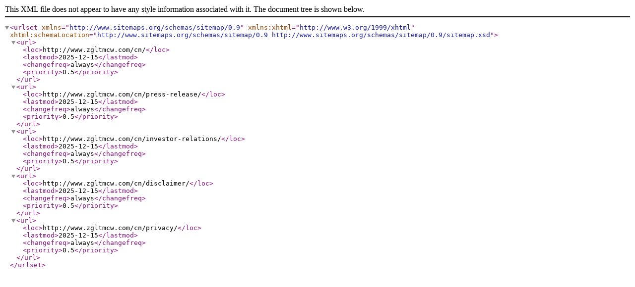

--- FILE ---
content_type: text/xml; charset=utf-8
request_url: http://www.zgltmcw.com/sitemap.txt
body_size: 1080
content:
<?xml version="1.0" encoding="UTF-8"?>
<urlset xmlns="http://www.sitemaps.org/schemas/sitemap/0.9" xmlns:xhtml="http://www.w3.org/1999/xhtml" xhtml:schemaLocation="http://www.sitemaps.org/schemas/sitemap/0.9 http://www.sitemaps.org/schemas/sitemap/0.9/sitemap.xsd">
 <url>
  <loc>http://www.zgltmcw.com/cn/</loc>
  <lastmod>2025-12-15</lastmod>
  <changefreq>always</changefreq>
  <priority>0.5</priority>
 </url>
 <url>
  <loc>http://www.zgltmcw.com/cn/press-release/</loc>
  <lastmod>2025-12-15</lastmod>
  <changefreq>always</changefreq>
  <priority>0.5</priority>
 </url>
 <url>
  <loc>http://www.zgltmcw.com/cn/investor-relations/</loc>
  <lastmod>2025-12-15</lastmod>
  <changefreq>always</changefreq>
  <priority>0.5</priority>
 </url>
 <url>
  <loc>http://www.zgltmcw.com/cn/disclaimer/</loc>
  <lastmod>2025-12-15</lastmod>
  <changefreq>always</changefreq>
  <priority>0.5</priority>
 </url>
 <url>
  <loc>http://www.zgltmcw.com/cn/privacy/</loc>
  <lastmod>2025-12-15</lastmod>
  <changefreq>always</changefreq>
  <priority>0.5</priority>
 </url>
</urlset>
